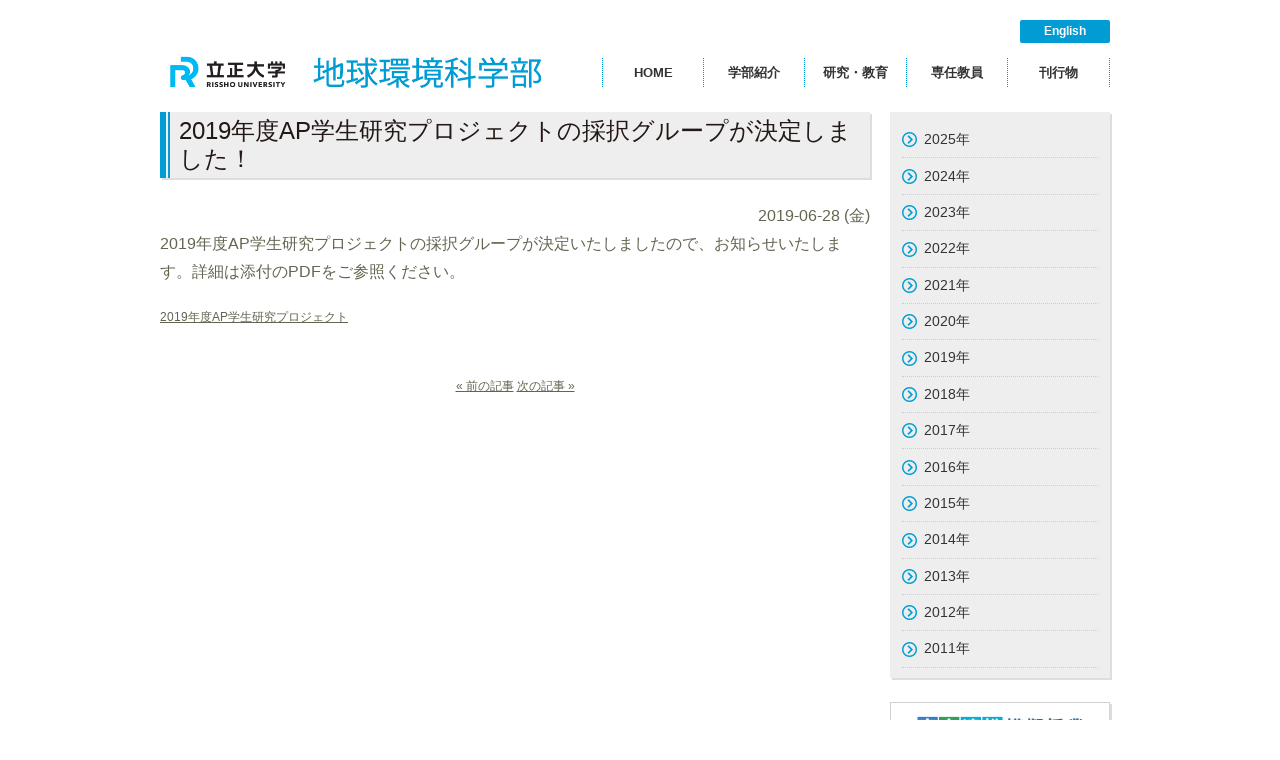

--- FILE ---
content_type: text/html; charset=UTF-8
request_url: http://ris-geo.jp/information/2019%E5%B9%B4%E5%BA%A6ap%E5%AD%A6%E7%94%9F%E7%A0%94%E7%A9%B6%E3%83%97%E3%83%AD%E3%82%B8%E3%82%A7%E3%82%AF%E3%83%88%E3%81%AE%E6%8E%A1%E6%8A%9E%E3%82%B0%E3%83%AB%E3%83%BC%E3%83%97%E3%81%8C%E6%B1%BA.html
body_size: 15023
content:
<!DOCTYPE html>
<!--[if lt IE 7 ]> <html class="ie ie6 no-js" lang="en"> <![endif]-->
<!--[if IE 7 ]><html class="ie ie7 no-js" lang="en"> <![endif]-->
<!--[if IE 8 ]><html class="ie ie8 no-js" lang="en"> <![endif]-->
<!--[if IE 9 ]><html class="ie ie9 no-js" lang="en"> <![endif]-->
<!--[if gt IE 9]><!--><html class="no-js" lang="en"><!--<![endif]-->
<head>
<!-- Google tag (gtag.js) -->
<script async src="https://www.googletagmanager.com/gtag/js?id=G-8P3LGMXNS8"></script>
<script>
  window.dataLayer = window.dataLayer || [];
  function gtag(){dataLayer.push(arguments);}
  gtag('js', new Date());

  gtag('config', 'G-8P3LGMXNS8');
</script>
<meta charset="UTF-8" />
<meta name="viewport" content="width=device-width, height=device-height, initial-scale=1.0, maximum-scale=1.0, user-scalable=0">
<meta name="format-detection" content="telephone=no">
<meta http-equiv="X-UA-Compatible" content="IE=edge,chrome=1">
<link rel="alternate" type="application/rss+xml" title="立正大学地球環境科学部 &raquo; 2019年度AP学生研究プロジェクトの採択グループが決定しました！ のコメントのフィード" href="http://ris-geo.jp/information/2019%e5%b9%b4%e5%ba%a6ap%e5%ad%a6%e7%94%9f%e7%a0%94%e7%a9%b6%e3%83%97%e3%83%ad%e3%82%b8%e3%82%a7%e3%82%af%e3%83%88%e3%81%ae%e6%8e%a1%e6%8a%9e%e3%82%b0%e3%83%ab%e3%83%bc%e3%83%97%e3%81%8c%e6%b1%ba.html/feed" />
		<script type="text/javascript">
			window._wpemojiSettings = {"baseUrl":"http:\/\/s.w.org\/images\/core\/emoji\/72x72\/","ext":".png","source":{"concatemoji":"http:\/\/ris-geo.jp\/wp\/wp-includes\/js\/wp-emoji-release.min.js?ver=4.2.38"}};
			!function(e,n,t){var a;function o(e){var t=n.createElement("canvas"),a=t.getContext&&t.getContext("2d");return!(!a||!a.fillText)&&(a.textBaseline="top",a.font="600 32px Arial","flag"===e?(a.fillText(String.fromCharCode(55356,56812,55356,56807),0,0),3e3<t.toDataURL().length):(a.fillText(String.fromCharCode(55357,56835),0,0),0!==a.getImageData(16,16,1,1).data[0]))}function i(e){var t=n.createElement("script");t.src=e,t.type="text/javascript",n.getElementsByTagName("head")[0].appendChild(t)}t.supports={simple:o("simple"),flag:o("flag")},t.DOMReady=!1,t.readyCallback=function(){t.DOMReady=!0},t.supports.simple&&t.supports.flag||(a=function(){t.readyCallback()},n.addEventListener?(n.addEventListener("DOMContentLoaded",a,!1),e.addEventListener("load",a,!1)):(e.attachEvent("onload",a),n.attachEvent("onreadystatechange",function(){"complete"===n.readyState&&t.readyCallback()})),(a=t.source||{}).concatemoji?i(a.concatemoji):a.wpemoji&&a.twemoji&&(i(a.twemoji),i(a.wpemoji)))}(window,document,window._wpemojiSettings);
		</script>
		<style type="text/css">
img.wp-smiley,
img.emoji {
	display: inline !important;
	border: none !important;
	box-shadow: none !important;
	height: 1em !important;
	width: 1em !important;
	margin: 0 .07em !important;
	vertical-align: -0.1em !important;
	background: none !important;
	padding: 0 !important;
}
</style>
<link rel="EditURI" type="application/rsd+xml" title="RSD" href="http://ris-geo.jp/wp/xmlrpc.php?rsd" />
<link rel="wlwmanifest" type="application/wlwmanifest+xml" href="http://ris-geo.jp/wp/wp-includes/wlwmanifest.xml" /> 
<link rel='prev' title='地理学科教員監修「『ポプラディア プラス 世界の国々』全5巻」が第21回学校図 書館出版賞 大賞を受賞' href='http://ris-geo.jp/information/%e5%9c%b0%e7%90%86%e5%ad%a6%e7%a7%91%e6%95%99%e5%93%a1%e7%9b%a3%e4%bf%ae%e3%80%8c%e3%80%8e%e3%83%9d%e3%83%97%e3%83%a9%e3%83%87%e3%82%a3%e3%82%a2-%e3%83%97%e3%83%a9%e3%82%b9-%e4%b8%96%e7%95%8c%e3%81%ae.html' />
<link rel='next' title='教員の公募について（環境システム学科助教）' href='http://ris-geo.jp/information/%e6%95%99%e5%93%a1%e3%81%ae%e5%85%ac%e5%8b%9f%e3%81%ab%e3%81%a4%e3%81%84%e3%81%a6%ef%bc%88%e7%92%b0%e5%a2%83%e3%82%b7%e3%82%b9%e3%83%86%e3%83%a0%e5%ad%a6%e7%a7%91%e5%9c%b0%e5%9c%8f%e5%8a%a9%e6%95%99.html' />
<meta name="generator" content="WordPress 4.2.38" />
<link rel='canonical' href='http://ris-geo.jp/information/2019%e5%b9%b4%e5%ba%a6ap%e5%ad%a6%e7%94%9f%e7%a0%94%e7%a9%b6%e3%83%97%e3%83%ad%e3%82%b8%e3%82%a7%e3%82%af%e3%83%88%e3%81%ae%e6%8e%a1%e6%8a%9e%e3%82%b0%e3%83%ab%e3%83%bc%e3%83%97%e3%81%8c%e6%b1%ba.html' />
<link rel='shortlink' href='http://ris-geo.jp/?p=1080' />
	<style type="text/css">.recentcomments a{display:inline !important;padding:0 !important;margin:0 !important;}</style>
<title>2019年度AP学生研究プロジェクトの採択グループが決定しました！ | 立正大学地球環境科学部</title>
<meta name="description" content="" />
<link href='http://fonts.googleapis.com/css?family=Lora' rel='stylesheet' type='text/css'>
<link rel="shortcut icon" href="http://ris-geo.jp/wp/wp-content/themes/ris-geo/favicon.ico">
<link rel="apple-touch-icon" href="http://ris-geo.jp/wp/wp-content/themes/ris-geo/apple-touch-icon.png" />
<link rel="stylesheet" type="text/css" href="http://ris-geo.jp/wp/wp-content/themes/ris-geo/reset.css" />
<link rel="stylesheet" type="text/css" href="http://ris-geo.jp/wp/wp-content/themes/ris-geo/dropdown.css" media="screen" />
<link rel="stylesheet" href="https://netdna.bootstrapcdn.com/font-awesome/4.7.0/css/font-awesome.min.css">
<link rel="stylesheet" media="screen" href="http://ris-geo.jp/wp/wp-content/themes/ris-geo/style.css" />
<link rel="stylesheet" media="screen and (max-width: 960px)" href="http://ris-geo.jp/wp/wp-content/themes/ris-geo/style_sp.css" />
<link rel="stylesheet" media="screen and (min-width: 961px)" href="http://ris-geo.jp/wp/wp-content/themes/ris-geo/style_pc.css" />
<script type="text/javascript" src="http://ajax.googleapis.com/ajax/libs/jquery/1.11.2/jquery.min.js"></script>
<script type="text/javascript" src="http://ris-geo.jp/wp/wp-content/themes/ris-geo/script/functions.js"></script>
<script type="text/javascript" src="http://ris-geo.jp/wp/wp-content/themes/ris-geo/script/scrolltopcontrol.js"></script>
<script type="text/javascript" src="http://ris-geo.jp/wp/wp-content/themes/ris-geo/script/fullscreen.js"></script>
<script type="text/javascript" src="http://ris-geo.jp/wp/wp-content/themes/ris-geo/script/smoothScroll.js"></script>
<script>
  (function(i,s,o,g,r,a,m){i['GoogleAnalyticsObject']=r;i[r]=i[r]||function(){
  (i[r].q=i[r].q||[]).push(arguments)},i[r].l=1*new Date();a=s.createElement(o),
  m=s.getElementsByTagName(o)[0];a.async=1;a.src=g;m.parentNode.insertBefore(a,m)
  })(window,document,'script','//www.google-analytics.com/analytics.js','ga');
  ga('create', 'UA-3777032-52', 'auto');
  ga('send', 'pageview');
</script>
</head>
<body>



<div id="wrap">
<div id="contents_wrap" class="clearfix">


	<div class="header">
		<h1><a href="http://ris-geo.jp/"><img src="http://ris-geo.jp/wp/wp-content/themes/ris-geo/images/logo_main.png" alt="立正大学 地球環境科学部" /></a></h1>
		<a href="http://ris-geo.jp/eng/intro.html" class="menu_eng">English</a>
		<ul class="nav">
			<li><a href="http://ris-geo.jp/">HOME</a></li>
			<li><a href="http://ris-geo.jp/intro.html">学部紹介</a>
			<ul class="sub_menu">
				<li><a href="http://ris-geo.jp/greeting.html">学部長あいさつ</a></li>
				<li><a href="http://ris-geo.jp/intro.html">地球環境科学部の紹介</a></li>
                <li><a href="http://ris-geo.jp/pdf/schoolguide.pdf" target="_blank">学部紹介パンフレット</a></li>
				</ul>
            </li>
            
			<li><a href="http://ris-geo.jp/education.html">研究・教育</a>
			<ul class="sub_menu">
				<li><a href="http://ris-geo.jp/education.html#lecture">地球環境科学部講義案内</a></li>
				<li><a href="http://ris-geo.jp/intro.html#policy">アドミッションポリシー</a></li>
				<li><a href="http://ris-geo.jp/student_research.html">学生研究プロジェクト</a></li>
				<li><a href="http://ris-geo.jp/byod.html">学部BYOD</a></li>
				</ul>
            </li>
			<li><a href="#">専任教員</a>
			<ul class="sub_menu">
				<li><a href="http://rissho-map.jp/staff.html">地理学科</a></li>
				<li><a href="http://rissho-es.jp/staff.html">環境システム学科</a></li>
				</ul>
			</li>
			<li><a href="http://ris-geo.jp/publication.html">刊行物</a>
			<ul class="sub_menu">
				<li><a href="http://ris-geo.jp/publication.html">地球環境研究</a></li>
</ul>
            
            </li>
        
		</ul>
		      <div class="call_nav drawer-toggle"><i class="fa fa-bars" aria-hidden="true"></i>MENU</div>
	</div>
	<div id="container" class="clearfix">
	  <div class="article">
      <h1 class="sec_title">2019年度AP学生研究プロジェクトの採択グループが決定しました！</h1>
            <p class="info_date">2019-06-28 (金)</p>

	  <div class="section">
        <p>2019年度AP学生研究プロジェクトの採択グループが決定いたしましたので、お知らせいたします。詳細は添付のPDFをご参照ください。</p>
<br />
<a href="http://ris-geo.jp/wp/wp-content/uploads/2019/06/2019_AP_researchPJ.pdf">2019年度AP学生研究プロジェクト</a>      </div>

            <div class="navigation clearfix">
        <div class="alignleft"><a href="http://ris-geo.jp/information/%e5%9c%b0%e7%90%86%e5%ad%a6%e7%a7%91%e6%95%99%e5%93%a1%e7%9b%a3%e4%bf%ae%e3%80%8c%e3%80%8e%e3%83%9d%e3%83%97%e3%83%a9%e3%83%87%e3%82%a3%e3%82%a2-%e3%83%97%e3%83%a9%e3%82%b9-%e4%b8%96%e7%95%8c%e3%81%ae.html" rel="prev">&laquo; 前の記事</a></div>
            <div class="alignright"><a href="http://ris-geo.jp/information/%e6%95%99%e5%93%a1%e3%81%ae%e5%85%ac%e5%8b%9f%e3%81%ab%e3%81%a4%e3%81%84%e3%81%a6%ef%bc%88%e7%92%b0%e5%a2%83%e3%82%b7%e3%82%b9%e3%83%86%e3%83%a0%e5%ad%a6%e7%a7%91%e5%9c%b0%e5%9c%8f%e5%8a%a9%e6%95%99.html" rel="next">次の記事 &raquo;</a></div>
      </div>


      <!-- /.article -->
      </div>

		<div class="aside">

                    <ul class="aside_nav">
		<li><a href='http://ris-geo.jp/2025'>2025年</a></li>
	<li><a href='http://ris-geo.jp/2024'>2024年</a></li>
	<li><a href='http://ris-geo.jp/2023'>2023年</a></li>
	<li><a href='http://ris-geo.jp/2022'>2022年</a></li>
	<li><a href='http://ris-geo.jp/2021'>2021年</a></li>
	<li><a href='http://ris-geo.jp/2020'>2020年</a></li>
	<li><a href='http://ris-geo.jp/2019'>2019年</a></li>
	<li><a href='http://ris-geo.jp/2018'>2018年</a></li>
	<li><a href='http://ris-geo.jp/2017'>2017年</a></li>
	<li><a href='http://ris-geo.jp/2016'>2016年</a></li>
	<li><a href='http://ris-geo.jp/2015'>2015年</a></li>
	<li><a href='http://ris-geo.jp/2014'>2014年</a></li>
	<li><a href='http://ris-geo.jp/2013'>2013年</a></li>
	<li><a href='http://ris-geo.jp/2012'>2012年</a></li>
	<li><a href='http://ris-geo.jp/2011'>2011年</a></li>
			</ul>            
        <ul class="bnr_list">
    <li>
    <a href="http://ris-geo.jp/cooperation.html">
	<img src="http://ris-geo.jp/wp/wp-content/themes/ris-geo/images/bnr_cooperation.png" alt="高大連携模擬授業" width="220" height="59"></a>
	</li>
    <li>
    <a href="http://www.ris.ac.jp/" target="_blank">
    <img src="http://ris-geo.jp/wp/wp-content/themes/ris-geo/images/bnr_rissho_u.png" alt="立正大学WEBサイト" width="220" height="59" /></a>
  </li>  
  <li>
    <a href="http://ris-geograduate.jp/" target="_blank">
    <img src="http://ris-geo.jp/wp/wp-content/themes/ris-geo/images/bnr_graduate_course.png" alt="立正大学大学院 地球環境科学研究科" width="220" height="59" /></a>
  </li>
  <li>
    <a href="http://www.ris.ac.jp/ap/" target="_blank">
    <img src="http://ris-geo.jp/wp/wp-content/themes/ris-geo/images/bnr_apu.png" alt="大学教育再生加速プログラム" width="220" height="59" /></a>
  </li>
<li>
	<a href="http://ris-geo.jp/admission/">
					<img src="http://ris-geo.jp/wp/wp-content/themes/ris-geo/images/bnr_admission.png" alt="地球環境科学部 特設サイト" width="220" height="59" /></a>
</li>
    
 
  
</ul>
        </div><!-- /aside -->

	</div><!-- /#cont-->

</div><!-- /#contents_wrap -->


</div><!-- /#wrap -->
<div id="footer">
	<div id="footer_wrap">
		<a href="http://ris-geo.jp/"><img src="http://ris-geo.jp/wp/wp-content/themes/ris-geo/images/footer_logo.png" alt="立正大学 地球環境科学部" width="230" height="21" /></a>
		<ul class="footer_nav">
			<li><a href="http://ris-geo.jp/access.html">アクセス</a></li>
			<li><a href="http://ris-geo.jp/link.html">リンク集</a></li>
			<li><a href="http://ris-geo.jp/sitemap.html">サイトマップ</a></li>
		</ul>
		<p>Copyright &copy; 2007 Faculty of Geo-environmental Science, RISSHO UNIVERSITY. All rights reserved</p>
	</div>
</div>
<div id="drawer">
  <div class="drawer-close drawer-toggle"><i class="fa fa-times" aria-hidden="true"></i></div>
  <nav>
<ul class="dr_site_nav">
      <li><a href="http://ris-geo.jp">HOME</a></li>
      <li><a href="http://ris-geo.jp/intro.html">学部紹介</a>
        <ul>
          <li><a href="http://ris-geo.jp/greeting.html">学部長あいさつ</a></li>
          <li><a href="http://ris-geo.jp/intro.html">地球環境科学部の紹介</a></li>
          <li><a href="http://ris-geo.jp/pdf/schoolguide.pdf" target="_blank">学部紹介パンフレット</a></li>
        </ul>
      </li>
      <li><a href="http://ris-geo.jp/education.html">研究・教育</a>
        <ul>
          <li><a href="http://ris-geo.jp/education.html#lecture">地球環境科学部講義案内</a></li>
          <li><a href="http://ris-geo.jp/intro.html#policy">アドミッションポリシー</a></li>
          <li><a href="http://ris-geo.jp/student_research.html">学生研究プロジェクト</a></li>
        </ul>
      </li>
      <li><a href="#">専任教員</a>
        <ul>
          <li><a href="http://rissho-map.jp/staff.html">地理学科</a></li>
          <li><a href="http://rissho-es.jp/staff.html">環境システム学科</a></li>
        </ul>
      </li>
      <li><a href="http://ris-geo.jp/publication.html">刊行物</a>
        <ul>
	<li><a href="http://ris-geo.jp/publication.html">地球環境研究</a></li>
          </ul></li>
      <li><a href="http://ris-geo.jp//category/information/">お知らせ</a></li>
      <li><a href="http://ris-geo.jp/access.html">アクセス</a></li>
      <li><a href="http://ris-geo.jp/link.html">リンク集</a></li>
      <li><a href="http://ris-geo.jp/sitemap.html">サイトマップ</a></li>
      <li><a href="http://ris-geo.jp/eng/intro.html">English</a></li>
      <li><a href="http://www.ris.ac.jp/">立正大学TOPへ <i class="fa fa-fw fa-external-link"></i></a></li>
    </ul>		
  </nav>
</div>	
</body>
</html>

--- FILE ---
content_type: text/css
request_url: http://ris-geo.jp/wp/wp-content/themes/ris-geo/reset.css
body_size: 4040
content:
@charset "utf-8";
/*======================================

	ブラウザ依存のスタイルつぶし
	
=======================================*/
body,div,dl,dt,dd,ul,ol,li,h1,h2,h3,h4,h5,h6,pre,form,fieldset,input,textarea,p,blockquote,th,td table{  
	    margin:0; 
	    padding:0; 
} 
table {
	border-collapse:collapse;
	border-spacing:0;
} 
fieldset,img {  
	    border:0; 
} 
address,caption,cite,code,dfn,em,strong,th,var { 
	    font-style:normal; 
	    font-weight:normal; 
} 
ol,ul {
	list-style:none outside;
} 
caption,th { 
	    text-align:left; 
} 
h1,h2,h3,h4,h5,h6 { 
	    font-size:100%; 
	    font-weight:normal; 
} 
q:before,q:after { 
	    content:''; 
	} 
abbr,acronym { 
		border:0; 
} 

/*======================================

	フォントサイズの設定
	
=======================================*/

p,
pre,
cite,
blockquote {
	font-size: 100%;
}

li,dt,dd {
	font-size: 100%;
}

/*======================================

	本体の設定
	
=======================================*/

html {
	height: 100%;
}
body {
}

/*======================================

	見出しの設定
	
=======================================*/

h1 {}
h2 {}
h3 {
	margin-bottom: 0em;
}
h4 {
	margin-bottom: .2em;
}
h5 {}
h6 {}

/*======================================

	テキスト関連の設定
	
=======================================*/

p {
	color: #626650;
	font-size: 16px;
	line-height: 1.8em;
}
em {
	font-style: italic;
}
strong {
	font-weight: bold;
}
pre {}
address {}
blockquote {}
code {}
del{
	text-decoration: line-through;
}
hr {}

/*======================================

	領域の設定
	
=======================================*/

div {}

/*======================================

	表の設定
	
=======================================*/

table {}
thead {}
tbody {}
tfoot {}
tr {}
td {}
th {}

/*======================================

	リストの設定
	
=======================================*/

ol {}
ul {}
li {}

ol li {}
ul li {}

dl {}
dt {}
dd {}

/*======================================

	フォーム設定
	
=======================================*/

form {}
textarea {
	border: solid 1px #888;
}
input {
	padding:3px 5px;
}

/*======================================

	リンクの設定
	
=======================================*/
a {
	transition:all 0.5s ease; /*0.5秒かけて要素を変化させる*/
	color: #626650;
	text-decoration: underline;
}
a:link    {}
a:visited {}
a:hover   {
	color: #005ead;
	transition:all 0.5s ease; /*0.5秒かけて要素を変化させる*/
	opacity:0.7;
	filter: alpha(opacity=70); /* ie lt 8 */
	-ms-filter: "alpha(opacity=70)"; /* ie 8 */
	-moz-opacity:0.7; /* FF lt 1.5, Netscape */
	-khtml-opacity: 0.7; /* Safari 1.x */
	zoom:1;
}
a:active  {}

/*======================================

	画像の設定
	
=======================================*/
img{
	border-style:none;
	vertical-align:middle;
}

/*
Copyright (c) 2007, Yahoo! Inc. All rights reserved.
Code licensed under the BSD License:
http://developer.yahoo.net/yui/license.txt
version: 2.3.1
*/
/**
 * Percents could work for IE, but for backCompat purposes, we are using keywords.
 * x-small is for IE6/7 quirks mode.
 */
body {font:12px/1.22 arial,helvetica,clean,sans-serif;*font-size:small;*font:x-small;}
table {font-size:inherit;font:100%;}
/**
 * Bump up IE to get to 13px equivalent
 */
pre,code,kbd,samp,tt {font-family:monospace;*font-size:108%;line-height:99%;}
strong {
	font-size: 120%;
}


/*
If you want this size in pixels (px) Declare this percent (%)
10 77
11 85
12 93 (was 93)
13 100
14 108 (was 107)
15 116 (was 114)
16 123.1 (was 122)
17 131 (was 129)
18 138.5 (was 136)
19 146.5 (was 144)
20 153.9 (was 152)
21 161.6 (was 159)
22 167
23 174
24 182
25 189
26 197
*/

body {
	font-family:'ヒラギノ角ゴ Pro W3','Hiragino Kaku Gothic Pro','メイリオ',Meiryo,'ＭＳ Ｐゴシック',sans-serif;
}

body, textarea { font-family: "メイリオ", "ＭＳ Ｐゴシック", sans-serif; }
input, select { font-family: Arial, "ＭＳ Ｐゴシック", sans-serif; }


--- FILE ---
content_type: text/css
request_url: http://ris-geo.jp/wp/wp-content/themes/ris-geo/dropdown.css
body_size: 2167
content:
@charset "UTF-8";
.nav_wrap {
	width: 940px;
	padding: 0px;
	margin: 0 auto;
}
@media print{
	.nav_wrap{
		display: none;
	} 
}
.nav_wrap, .nav ul {
	list-style-type: none;
	list-style-position: outside;
	position: relative;
	z-index: 999;
}
.nav_wrap a {
	display: block;
	text-decoration: none;
}
.nav_wrap ul {
	position: absolute;
	top: 0px;
	left: 0px;
	display: none;
	width: 940px;
	padding: 0px;
	margin: 0 auto;
}
.nav_wrap li {
	float: left;
	position: relative;
	margin: 0px auto;
	text-align: center;
	line-height: 1.4em;
	margin-left: 0px;
}
.nav_wrap .top {
	margin-left: 0px;
}
.nav_wrap .sub_menu {
	font-size: 12px;
	font-weight: normal;
	top: 42px;
	left: 2px;
	border-opacity: 0.5;
_box-shadow: 0px 0px 8px #ffffff inset;
	background: rgba(201, 202, 202, 0.9);
}
.nav_wrap .sub_menu.sub1 {
	width: 184px;
}

.nav_wrap .sub_menu a {
	color: #222;
	display: block;
	text-decoration: none;
	font-size: 11px;
_background-color: #c9caca;
	filter:progid:DXImageTransform.Microsoft.gradient(startcolorstr=#90a6ac35,endcolorstr=#90a6ac35,gradienttype=0);
	-ms-filter:"progid:DXImageTransform.Microsoft.gradient(startColorstr=#90a6ac35,endColorstr=#a6ac35)";
	transition:all 0.5s ease;
}

.nav_wrap .sub_menu a:hover {
	color: #fff;
	background-color: #727171;
	opacity: 0.9;
	filter: alpha(opacity=90); /* ie lt 8 */
	-ms-filter: "alpha(opacity=90)"; /* ie 8 */
	-moz-opacity: 0.9; /* FF lt 1.5, Netscape */
	-khtml-opacity: 0.9; /* Safari 1.x */
	zoom: 1;
	transition:all 0.3s ease;
}
.nav_wrap .sub_menu li {
	position: relative;
	font-size: 11px;
	text-align: center;
	margin-left: 0px;
}
.nav_wrap li ul a {
	width: 184px;
	color: #ffffff;
	float: left;
	padding: 8px 0;
	position: relative;
_border-bottom: 1px dashed #d2d7a5;
}
.nav_wrap li ul .end a {
	border-bottom: none;
}
.nav_wrap .sub_menu.sub1 a {
	width: 184px;
}

.nav_wrap ul ul {
	top: auto;
}
.nav_wrap li ul ul {
	left: 0px;
	margin: 0px 0 0 10px;
}
.nav_wrap li:hover ul ul, .nav_wrap li:hover ul ul ul, .nav_wrap li:hover ul ul ul ul {
	display: none;
}
.nav_wrap li:hover ul, .nav_wrap li li:hover ul, .nav_wrap li li li:hover ul, .nav_wrap li li li li:hover ul {
	display: block;
}


--- FILE ---
content_type: text/css
request_url: http://ris-geo.jp/wp/wp-content/themes/ris-geo/style.css
body_size: 33938
content:
/*
Theme Name: jmc.or.jp's Theme
Theme URI: 
Description: 立正大学 - 地球環境科学部
Version: 0.9
Author: cosmo
*/
@import "reset.css";
@charset "utf-8";
html{
	overflow-y:scroll;
}

html,body,#wrap {
	height:100%;
}
body > #wrap{
	height:auto;
	min-height:100%;
}
body {
	width:100%;
	height:100%;
	line-height: 1.8em;
	-webkit-text-size-adjust: 100%;
}
#wrap{
	margin:0 auto;
}
html,body,#wrap {
	height:100%;
}
body > #wrap{
	height:auto;
	min-height:100%;
}

/*----------------------------------------------
	top_contents
----------------------------------------------*/
#contents_wrap{
	margin:0 auto;
}
#top_img{
	position: relative;
	list-style: none outside;
	margin: 0 auto;
}
#top_img .top_copy{
	position: absolute;
}

/*----------------------------------------------
	#container
----------------------------------------------*/
#container{
	margin:0em auto 5em;
}

/*----------------------------------------------
	header
----------------------------------------------*/
.header {
	height: 80px;
	background: #fff;
	margin: 0 10px 1em;
	padding-top: 20px;
	position: relative;
}
.header h1 {
	position: absolute;
	left: 0px;
	top: 54px;
	margin: 0;
	padding: 0;
}
.header a.menu_eng {
	float: right;
	color: #fff;
	padding: 1px 2em;
	background: #009cd3;
	font-weight: bold;
	text-decoration: none;
	border-radius: 2px;
}
.header a.menu_eng:hover {
	background: #00bed3;
}
.nav{
	display: flex;
	position: absolute;
	top: 58px;
	right: 0em;
	clear: both;
	width: 54%;
}

.nav > li{
	position: relative;
	width: 25%;
}

.nav a {
	display: block;
	padding: .3em 0;
	transition:all 0.5s ease;
	text-decoration: none;
	font-weight: 800;
	font-size: 13px;
	color: #333;
}
.nav a:hover   {
	transition:all 0.5s ease;
	zoom:1;
	background: #0078d3;
	color: #FFF;
}


.nav > li > a{
	border-right: 1px dotted #009cd3;	
	text-align: center;
}

.nav > li:first-child a{
	border-left: 1px dotted #009cd3;	
}

.nav.eng li {
	width:auto;
}
.nav.eng li a{
	display: inline;
	width: 100%;
	font-size: 140%;
	font-family: 'Oswald', sans-serif;
	color: #111;
	padding: .2em 1em;
}
.nav.eng li a:hover {
	color: #fff;
}

.nav .sub_menu{
	position: absolute;
	display: none;
	top: 28px;
	left: 0;
	width:12rem;
}

.sub_menu a{
	background: #FFF;
	padding: .5em 1em;
	font-weight: normal;
}

.sub_menu a:hover{
	opacity: 1;
}

.nav > li:hover .sub_menu{
	display: block;
}


.header.eng_header {
	height: 40px;
}

.header.eng_header h1{
	top:16px;
}

/*----------------------------------------------
	footer
----------------------------------------------*/
#footer {
	clear: both;
	width: 100%;
	text-align: center;
	background: #3d99b9;
}
#footer_wrap {
	margin: 0 auto;
	position: relative;
	background: #3d99b9;
}
#footer_wrap .footer_nav {
	font-size: 110%;
}
#footer_wrap img {
	margin: 20px 10px;
}



#footer_wrap .footer_nav li a {
	color: #fff;
	text-decoration: none;
	border-right: 1px solid #b1d6e3;
	padding: 0 2em;
}
#footer_wrap .footer_nav li a:hover   {
	color: #005ead;
}
#footer p {
	clear: both;
	font-size: 115%;
	font-family: 'Lora', serif;
	color: #fff;
	text-align: center;
	border-top: 1px solid #b1d6e3;
}

/*----------------------------------------------
	.article
----------------------------------------------*/
.article {
}

/*----------------------------------------------
	.aside
----------------------------------------------*/
.aside {
}

/*--- サイドメニュー ---*/
.aside_nav {
	background: #eee;
	padding: 10px 12px;
	margin-bottom: 2em;
	box-shadow: 2px 2px 0px #ddd;
	-moz-box-shadow: 2px 2px 0px #ddd;
	-webkit-box-shadow: 2px 2px 0px #ddd;
}
.aside_nav li a {
	color: #333;
	display: block;
	padding: .5em 0 .5em 1.5em;
	background: url(images/arrow_link.png) no-repeat scroll left center;
	-moz-background-size:15px 15px;
	background-size:15px 15px;
	font-size: 120%;
	border-bottom: 1px dotted #ccc;
	text-decoration: none;
}
.aside_nav li a:hover {
	color: #fff;
	background: #80bce9 url(images/arrow_link.png) no-repeat scroll .3em center;
	-moz-background-size:15px 15px;
	background-size:15px 15px;
}
.aside_nav .sub_menu li a {
	padding: .5em 0 .5em 1.5em;
	background: url(images/arrow_sub.png) no-repeat scroll .3em center;
	-moz-background-size:15px 15px;
	background-size:15px 15px;
}
.aside_nav .sub_menu li a:hover {
	background: #80bce9 url(images/arrow_sub.png) no-repeat scroll .6em center;
	-moz-background-size:15px 15px;
	background-size:15px 15px;
}

/*--- バナーエリア ---*/
.bnr_list{
	margin-bottom: 2em;
}
.bnr_list li {
    background: #0078d3;
    margin-bottom: .5em;
    box-shadow: 2px 2px 0px #ddd;
    -moz-box-shadow: 2px 2px 0px #ddd;
    -webkit-box-shadow: 2px 2px 0px #ddd;
}

/*----------------------------------------------
	汎用スタイル
----------------------------------------------*/

/*--- 全ページ ---*/
.section {
	margin-bottom: 4em;
	clear: both;
}
.sec_title {
	color: #231815;
	font-size: 200%;
	background: #eee url(images/head_sec_title.png) repeat-y scroll left center;
	-moz-background-size:10px 30px;
	background-size:10px 30px;
	margin-bottom: 1em;
	padding: .2em .2em .2em .8em;
	box-shadow: 2px 2px 0px #ddd;
	-moz-box-shadow: 2px 2px 0px #ddd;
	-webkit-box-shadow: 2px 2px 0px #ddd;
	font-family: 'Hiragino Kaku Gothic Pro', 'ヒラギノ角ゴ Pro W3','メイリオ', Meiryo,'ＭＳ Ｐゴシック','MS PGothic', sans-serif;
	line-height: 1.2em;
	clear: both;
}
.section p.txt{
	padding: 0 1em;
	margin-bottom: 1em;
}
.section p.txt span {
	color: #005ead;
}
.section p.img{
	margin: 1em 0 2em;
}
.sec_box {
	padding: 0 .5em;
	margin-bottom: 3em;
}
.sec_box .sub_title:before {
	content: "■";
}
.sec_box .sub_title {
	color: #009cd3;
	line-height: 1.6em;
	margin-bottom: .6em;
	font-size: 180%;
	font-weight: bold;
	font-family: 'Hiragino Kaku Gothic Pro', 'ヒラギノ角ゴ Pro W6','メイリオ', Meiryo,'ＭＳ Ｐゴシック','MS PGothic', sans-serif;
}

.sec_box .img_main img {
	margin-bottom: .5em;
	box-shadow: 2px 2px 6px #ccc;
	-moz-box-shadow: 2px 2px 6px #ccc;
	-webkit-box-shadow: 2px 2px 6px #ccc;
}
.sec_box .img_main img.no_sdw {
	box-shadow: none;
	-moz-box-shadow: none;
	-webkit-box-shadow: none;
}
.sec_box .img_main p {
	font-size: 85%;
	margin-bottom: 1em;
	color: #222;
}
.sec_box .img_main p img {
	box-shadow: none;
	-moz-box-shadow: none;
	-webkit-box-shadow: none;
}
.sec_box .img_sub img {
	margin-bottom: 1.5em;
	box-shadow: 2px 2px 6px #ccc;
	-moz-box-shadow: 2px 2px 6px #ccc;
	-webkit-box-shadow: 2px 2px 6px #ccc;
}
.txt_list {
	border-top: 1px dotted #ddd;
	margin-bottom: 2em;
}
.txt_list li {
	padding: .5em 1em;
	border-bottom: 1px dotted #ddd;
	zoom: 1;
}
.txt_list strong {
	color: #009cd3;
	font-size: 100%;
_font-weight: normal;
}
.txt_list.tos {
	list-style: decimal;
	margin-left: 3em;
    font-size: 1.2em;
}

/*--- 下層ページ メイン画像 ---*/
.sub_img {
	position: relative;
	margin: 0 auto 3em;
	box-shadow: 2px 2px 6px #ccc;
	-moz-box-shadow: 2px 2px 6px #ccc;
	-webkit-box-shadow: 2px 2px 6px #ccc;
}
.sub_img h1 {
	position: absolute;
	bottom: 0.5em;
	left: 0;
	color: #fff;
	background: rgba(0, 0, 0, 0.7);
	font-size: 250%;
	line-height: 1em;
	padding: .3em 1em;
	min-width: 8em;
	font-family: "ヒラギノ明朝 ProN W3", "HiraMinProN-W3", "HG明朝E", "ＭＳ Ｐ明朝", "MS PMincho", "MS 明朝", serif;
}

/*--- 第二階層 ---*/
.sub_menu_list:after {
     visibility: hidden;
     display: block;
     font-size: 0;
     content: " ";
     clear: both;
     height: 0;
}
.sub_menu_list li {
	position: relative;
	z-index: 1;
	background: #fff;
}
.sub_menu_list li a {
	display:block;
	width:100%;
	height:100%;
	position:absolute;
	left: 0;
	top: 0;
	text-indent: -9999px;
	z-index: 2000;
}.geotan_prof
.sub_menu_list li a:hover {
	background: #0078d3;
	opacity: .4;
	filter: alpha(opacity=40);
	-ms-filter: "alpha(opacity=40)";
	-moz-opacity: .4;
	-khtml-opacity: .4;
	zoom:1;
}
.sub_menu_list li div img {
	position: relative;
	z-index: -1;
}
.sub_menu_list li h3 {
	font-size: 135%;
	padding: 1em 5px 0;
	color: #009cd3;
}
.sub_menu_list li p {
	font-size: 100%;
	padding: .5em 5px 2em;
}

/*----------------------------------------------
	more_info
----------------------------------------------*/
.more_info.link a {
	display: block;
	padding: .3em 1.5em;
	background: url(images/arrow_link.png) no-repeat scroll left center;
	-moz-background-size:15px 15px;
	background-size:15px 15px;
}
.more_info.link a:hover {
	color: #fff;
	background: #80bce9 url(images/arrow_link.png) no-repeat scroll .3em center;
	-moz-background-size:15px 15px;
	background-size:15px 15px;
	text-decoration: none;
	border-radius: 3px;
}
.more_info.gmap_icon {
	padding-left: 35px;
	background: url(images/arrow_gmap.png) no-repeat scroll left center;
	-moz-background-size: 25px 30px;
	background-size: 25px 30px;
}
.more_info.pdf {
	padding-left: 30px;
	background: url(images/arrow_pdf.png) no-repeat scroll left center;
	-moz-background-size: 25px 30px;
	background-size: 25px 30px;
}
.more_info.acrobat {
	padding-left: 35px;
	background: url(images/arrow_acrobat.png) no-repeat scroll left center;
	-moz-background-size: 30px 29px;
	background-size: 30px 29px;
}
.more_info.site {
	padding-left: 18px;
	background: url(images/arrow_site.png) no-repeat scroll left center;
	-moz-background-size:15px 15px;
	background-size:15px 15px;
}

/*----------------------------------------------
	トップページ
----------------------------------------------*/

/*--- 学科バナー ---*/
.top_menu_list {
	margin-left: -10px;
	margin-top: 1.5em;
}
.top_menu_list:after {
     visibility: hidden;
     display: block;
     font-size: 0;
     content: " ";
     clear: both;
     height: 0;
}
.top_menu_list li {
	float: left;
	margin-left: 20px;
	background: #0078d3;
	box-shadow: 2px 2px 6px #ccc;
	-moz-box-shadow: 2px 2px 6px #ccc;
	-webkit-box-shadow: 2px 2px 6px #ccc;
}

/*--- 研究紹介 ---*/
.research_info_list {
	margin-left: -10px;
}
.research_info_list:after {
     visibility: hidden;
     display: block;
     font-size: 0;
     content: " ";
     clear: both;
     height: 0;
}
.research_info_list li {
	position: relative;
	z-index: 1;
	padding: 7px;
	background: #fff;
}
.research_info_list li a {
	display:block;
	width:100%;
	height:100%;
	position:absolute;
	left: 0;
	top: 0;
	text-indent: -9999px;
	z-index: 2000;
}
.research_info_list li a:hover {
	background: #0078d3;
	opacity: .4;
	filter: alpha(opacity=40);
	-ms-filter: "alpha(opacity=40)";
	-moz-opacity: .4;
	-khtml-opacity: .4;
	zoom:1;
}

.research_info_list li div img {
	position: relative;
	z-index: -1;
}
.research_info_list li h3 {
	font-size: 135%;
	padding: 1em 5px 0;
	color: #009cd3;
}
.research_info_list li p {
	font-size: 100%;
	padding: .5em 5px 2em;
}

/*--- お知らせ ---*/
.topics_list.index_topics {
}

/*--- バナーエリア ---*/
.bnr_list.index_bnr {
}
.bnr_list.index_bnr li {
	margin-bottom: 15px;
}

.line_bn{
	margin-top:1em;
}

/*--- ストリートビュー ---*/
.gview {
	clear: both;
	min-width: 100%;
	height: 450px;
}
.gview iframe {
}

/*----------------------------------------------
	学科紹介
----------------------------------------------*/
.intro_copy {
	color: #333;
	margin: 1em auto;
	padding: .5em 0;
	border-top: 1px solid #009cd3;
	border-bottom: 1px solid #009cd3;
	font-size: 120%;
	font-weight: bold;
	font-family: 'Hiragino Kaku Gothic Pro', 'ヒラギノ角ゴ Pro W6','メイリオ', Meiryo,'ＭＳ Ｐゴシック','MS PGothic', sans-serif;
}
.intro_list {
	clear: both;
}
.intro_list li {
	margin-bottom: 2em;
	padding: 1em 2em;
	border: 1px dotted #ddd;
	border-radius: 5px;
	background: rgb(255,255,255);
	background: -moz-linear-gradient(top,  rgba(255,255,255,1) 0%, rgba(239,239,239,1) 100%); /* FF3.6+ */
	background: -webkit-gradient(linear, left top, left bottom, color-stop(0%,rgba(255,255,255,1)), color-stop(100%,rgba(239,239,239,1))); /* Chrome,Safari4+ */
	background: -webkit-linear-gradient(top,  rgba(255,255,255,1) 0%,rgba(239,239,239,1) 100%); /* Chrome10+,Safari5.1+ */
	background: -o-linear-gradient(top,  rgba(255,255,255,1) 0%,rgba(239,239,239,1) 100%); /* Opera 11.10+ */
	background: -ms-linear-gradient(top,  rgba(255,255,255,1) 0%,rgba(239,239,239,1) 100%); /* IE10+ */
	background: linear-gradient(to bottom,  rgba(255,255,255,1) 0%,rgba(239,239,239,1) 100%); /* W3C */
	filter: progid:DXImageTransform.Microsoft.gradient( startColorstr='#ffffff', endColorstr='#efefef',GradientType=0 ); /* IE6-9 */
	zoom: 1;
	box-shadow: 2px 2px 10px #ddd;
	-moz-box-shadow: 2px 2px 10px #ddd;
	-webkit-box-shadow: 2px 2px 10px #ddd;
}
.intro_list li h5 {
	font-size: 130%;
	color: #009cd3;
	font-weight: bold;
	margin: .5em 0;
}
.intro_list li p {
	font-size: 115%;
}
.intro_policy h4 {
	text-align: center;
}
.intro_policy h4 img {
	margin-bottom: 2em;
	box-shadow: 2px 2px 10px #ddd;
	-moz-box-shadow: 2px 2px 10px #ddd;
	-webkit-box-shadow: 2px 2px 10px #ddd;
}
.intro_list li h6 {
	font-size: 130%;
	font-weight: bold;
	margin: .5em 0;
}
.intro_policy.geography h5,
.intro_policy.geography strong,
.intro_policy.geography h6 {
	color: #5fb14d;
}
.intro_policy.environment h5,
.intro_policy.environment strong,
.intro_policy.environment h6 {
	color: #347bbf;
}
.policy_list {
	border-top: 1px dotted #ddd;
	margin-bottom: 2em;
}
.policy_list li {
	padding: 1em 2em 1em 4em;
	border-bottom: 1px dotted #ddd;
	zoom: 1;
}
.policy_list li p {
	text-indent: -2em;
}
.policy_list li p strong {
	color: #009cd3;
	font-weight: bold;
	margin-right: .5em;
}

/*----------------------------------------------
	学部長あいさつ
----------------------------------------------*/
.sec_box .img_main h4.name {
	font-size: 125%;
	margin: .5em 1.5em .5em 0;
	color: #111;
	text-align: center;
	font-family: "ヒラギノ明朝 ProN W3", "HiraMinProN-W3", "HG明朝E", "ＭＳ Ｐ明朝", "MS PMincho", "MS 明朝", serif;
}
.sec_box .img_main h4.name span {
	font-size: 150%;
}

.greeting_movie{
    margin-bottom: 2em;
}
.greeting_author{
    margin: 1em 0;
    text-align:right;
    font-weight: bold;
    
}

/*----------------------------------------------
	アクセス
----------------------------------------------*/
.more_info.gmap_icon {
	display: inline-block;
	margin-right: 2em;
}
.more_info.pdf {
	display: inline-block;
	margin-right: 2em;
}

/*--- GoogleMaps ---*/
.gmap {
	clear: both;
	margin: -90px auto 0;
	padding-bottom: 90px;
	width: 100%;
	height: 500px;
}

/*----------------------------------------------
	お知らせ
----------------------------------------------*/
.topics_list{
	margin-bottom: 2em;
}

.topics_list li {
	padding: 1em .5em;
	margin-bottom: .5em;
	border-bottom: 1px dashed #ccc;
}
.topics_list li .date {
	color: #009cd3;
}
.topics_list li span {
	color: #fff;
	font-size: 80%;
	margin-left: .5em;
	padding: 0 .5em;
	border-radius: 3px;
}
.topics_list li span.news {
	background: #e1b315;
}
.topics_list li span.std {
	background: #8db848;
}
.topics_list li span.event {
	background: #e23e3e;
}

.topics_list li span.new {
	color: #db0012;
	margin-left: 0em;
	font-weight: bold;
}

/*----------------------------------------------
	じおたんについて
----------------------------------------------*/
.geotan_prof {
}
.geotan_prof dt {
	color: #fff;
	font-size: 130%;
	margin-right: 2%;
	padding: .2em .5em;
	background: #6c9bd2;
	border-radius: 5px;
	text-align: center;
	margin-bottom: 1em;
}
.geotan_prof dd {
	font-size: 130%;
	padding: .2em 0em;
	margin-bottom: 1em;
}

/*----------------------------------------------
	地球環境科学写真賞
----------------------------------------------*/
.txt_list.photo {
_border-top: 1px dotted #ccc;
	border-top: none;
	margin-bottom: 2em;
}
.txt_list.photo dt {
	padding: .5em 1em;
	font-size: 150%;
	color: #009cd3;
	font-weight: bold;
	border-bottom: 3px double #ccc;
	margin-top: 2em;
}
.txt_list.photo dt img {
	padding: 0 1em;
}
.txt_list.photo dd {
	padding: 1.5em 1em .5em;
	border-bottom: 1px dotted #ccc;
	zoom: 1;
}
.txt_list.photo dd img {
	box-shadow: 2px 2px 0px #ddd;
	-moz-box-shadow: 2px 2px 0px #ddd;
	-webkit-box-shadow: 2px 2px 0px #ddd;
}
.txt_list.photo p.img{
	margin: 0 0 2em;
	text-align: center;
}
.txt_list.photo .more_info.doc a {
	clear: both;
	display: block;
	padding: .3em 2em;
	background: url(images/arrow_pdf.png) no-repeat scroll .3em center;
	-moz-background-size:20px 24px;
	background-size:20px 24px;
	margin-bottom: 1em;
}
.txt_list.photo .more_info.doc a:hover {
	color: #fff;
	background: #80bce9 url(images/arrow_pdf.png) no-repeat scroll .3em center;
	-moz-background-size:20px 24px;
	background-size:20px 24px;
	text-decoration: none;
	border-radius: 3px;
}


/*----------------------------------------------
	サイトマップ
----------------------------------------------*/
.sitemap_list {
	border-bottom: 1px dashed #ccc;
}
.sitemap_list:after {
     visibility: hidden;
     display: block;
     font-size: 0;
     content: " ";
     clear: both;
     height: 0;
}
.sitemap_list dt {
	clear: both;
	padding: .5em 1.5em;
	border-top: 1px dashed #ccc;
}
.sitemap_list dd {
	margin: 0 0 1em 3em;
}
.sitemap_list dt.sub {
	margin: 1em 1em 1em;
	padding: 1.5em 2em 1em;
	border-top: 1px dashed #ccc;
}

/* ===============================================
	じおたんDL
=============================================== */
.dl_list_geotan{
	padding:0;
	list-style:none;
}
.dl_list_geotan li{
	text-align:center;
	font-size:13px;
	font-weight:bold;
}

.dl_list_geotan li a{
	text-decoration:none;
}

.dl_list_geotan img{
	width:100%;
	height:auto;
}

/*----------------------------------------------
	スライドショー
----------------------------------------------*/
.cb-slideshow,
.cb-slideshow:after {
	width: 100%;
	height: 450px;
	top: 0px;
	left: 0px;
	z-index: 0;
}


.cb-slideshow li span {
	width: 100%;
	height: 100%;
	position: absolute;
	top: 0px;
	left: 0px;
	color: transparent;
	background-size: cover;
	background-position: 50% 50%;
	background-repeat: none;
	opacity: 0;
	z-index: 0;
	-webkit-backface-visibility: hidden;
	-webkit-animation: imageAnimation 24s linear infinite 0s;
	-moz-animation: imageAnimation 24s linear infinite 0s;
	-o-animation: imageAnimation 24s linear infinite 0s;
	-ms-animation: imageAnimation 24s linear infinite 0s;
	animation: imageAnimation 24s linear infinite 0s;
}
.cb-slideshow li:nth-child(1) span { 
    background-image: url(images/slide_01.jpg);
}
.cb-slideshow li:nth-child(2) span { 
    background-image: url(images/slide_02.jpg);
    -webkit-animation-delay: 6s;
    -moz-animation-delay: 6s;
    -o-animation-delay: 6s;
    -ms-animation-delay: 6s;
    animation-delay: 6s; 
}
.cb-slideshow li:nth-child(3) span { 
    background-image: url(images/slide_03.jpg);
    -webkit-animation-delay: 12s;
    -moz-animation-delay: 12s;
    -o-animation-delay: 12s;
    -ms-animation-delay: 12s;
    animation-delay: 12s; 
}
.cb-slideshow li:nth-child(4) span { 
    background-image: url(images/slide_04.jpg);
    -webkit-animation-delay: 18s;
    -moz-animation-delay: 18s;
    -o-animation-delay: 18s;
    -ms-animation-delay: 18s;
    animation-delay: 18s; 
}
.cb-slideshow li:nth-child(2) div { 
    -webkit-animation-delay: 6s;
    -moz-animation-delay: 6s;
    -o-animation-delay: 6s;
    -ms-animation-delay: 6s;
    animation-delay: 6s; 
}
.cb-slideshow li:nth-child(3) div { 
    -webkit-animation-delay: 12s;
    -moz-animation-delay: 12s;
    -o-animation-delay: 12s;
    -ms-animation-delay: 12s;
    animation-delay: 12s; 
}
.cb-slideshow li:nth-child(4) div { 
    -webkit-animation-delay: 18s;
    -moz-animation-delay: 18s;
    -o-animation-delay: 18s;
    -ms-animation-delay: 18s;
    animation-delay: 18s; 
}

/* Animation for the slideshow images */
@-webkit-keyframes imageAnimation { 
    0% { opacity: 0;
    -webkit-animation-timing-function: ease-in; }
    8% { opacity: 1;
         -webkit-animation-timing-function: ease-out; }
    17% { opacity: 1 }
    36% { opacity: 0 }
    100% { opacity: 0 }
}
@-moz-keyframes imageAnimation { 
    0% { opacity: 0;
    -moz-animation-timing-function: ease-in; }
    8% { opacity: 1;
         -moz-animation-timing-function: ease-out; }
    17% { opacity: 1 }
    36% { opacity: 0 }
    100% { opacity: 0 }
}
@-o-keyframes imageAnimation { 
    0% { opacity: 0;
    -o-animation-timing-function: ease-in; }
    8% { opacity: 1;
         -o-animation-timing-function: ease-out; }
    17% { opacity: 1 }
    36% { opacity: 0 }
    100% { opacity: 0 }
}
@-ms-keyframes imageAnimation { 
    0% { opacity: 0;
    -ms-animation-timing-function: ease-in; }
    8% { opacity: 1;
         -ms-animation-timing-function: ease-out; }
    17% { opacity: 1 }
    36% { opacity: 0 }
    100% { opacity: 0 }
}
@keyframes imageAnimation { 
    0% { opacity: 0;
    animation-timing-function: ease-in; }
    8% { opacity: 1;
         animation-timing-function: ease-out; }
    17% { opacity: 1 }
    36% { opacity: 0 }
    100% { opacity: 0 }
}
/* Animation for the title */
@-webkit-keyframes titleAnimation { 
    0% { opacity: 0 }
    8% { opacity: 1 }
    17% { opacity: 1 }
    32% { opacity: 0 }
    100% { opacity: 0 }
}
@-moz-keyframes titleAnimation { 
    0% { opacity: 0 }
    8% { opacity: 1 }
    17% { opacity: 1 }
    32% { opacity: 0 }
    100% { opacity: 0 }
}
@-o-keyframes titleAnimation { 
    0% { opacity: 0 }
    8% { opacity: 1 }
    17% { opacity: 1 }
    32% { opacity: 0 }
    100% { opacity: 0 }
}
@-ms-keyframes titleAnimation { 
    0% { opacity: 0 }
    8% { opacity: 1 }
    17% { opacity: 1 }
    32% { opacity: 0 }
    100% { opacity: 0 }
}
@keyframes titleAnimation { 
    0% { opacity: 0 }
    8% { opacity: 1 }
    17% { opacity: 1 }
    21% { opacity: 0 }
    100% { opacity: 0 }
}
/* Show at least something when animations not supported */
.no-cssanimations .cb-slideshow li span{
	opacity: 1;
}

/*----------------------------------------------
	archive_table
----------------------------------------------*/
.archive_table {
	color: #333;
	border-bottom: 1px solid #ccc;
	border-right: 1px solid #ccc;
	clear: both;
	box-shadow: 0px 0px 20px #eee;
	-moz-box-shadow: 0px 0px 20px #eee;
	-webkit-box-shadow: 0px 0px 20px #eee;
}
.archive_table td a {
	display: block;
	padding: .5em 1em .5em 32px;
	background: url(images/arrow_pdf.png) no-repeat scroll 5px center;
	-moz-background-size: 20px 24px;
	background-size: 20px 24px;
}
.archive_table td a:hover {
	color: #fff;
	background: #80bce9 url(images/arrow_pdf.png) no-repeat scroll 5px center;
	-moz-background-size: 20px 24px;
	background-size: 20px 24px;
	text-decoration: none;
	border-radius: 3px;
}
.archive_table tr:nth-child(2n+1) {background-color:#fff;}
.archive_table tr:nth-child(2n+0) {background-color:#efefef;}

/*----------------------------------------------
.archive_table th:nth-child(1) {width: 20%;}
.archive_table th:nth-child(2) {width: 20%;}
.archive_table th:nth-child(3) {
	width: 60%;
	text-align: center;
}
----------------------------------------------*/

.archive_table tr {
	border-top: 1px solid #ccc;
	border-left: 1px solid #ccc;
}
.archive_table th {
	border-right: 1px solid #ccc;
	padding: .2em 1em;
	text-align: center;
	color: #fff;
	background: #009cd3;
}
.archive_table td {
	border-bottom: 1px solid #ccc;
	border-right: 1px dotted #ccc;
	padding: .5em 1em;
_vertical-align: top;
}
.a_archive_table td li {
	margin: 0 0 .5em 0;
	display: inline-block;
}

/*----------------------------------------------
	educator_eng_table
----------------------------------------------*/
.educator_table {
	color: #333;
	border-bottom: 1px solid #ccc;
	border-right: 1px solid #ccc;
	clear: both;
	box-shadow: 0px 0px 20px #eee;
	-moz-box-shadow: 0px 0px 20px #eee;
	-webkit-box-shadow: 0px 0px 20px #eee;
	width: 100%;
	font-size: 120%;
}
.educator_table td a {
	display: block;
	padding: .5em 1em .5em 26px;
	background: url(images/arrow_site.png) no-repeat scroll 5px center;
	-moz-background-size:15px 15px;
	background-size:15px 15px;
}
.educator_table td a:hover {
	color: #fff;
	background: #80bce9 url(images/arrow_site.png) no-repeat scroll 5px center;
	-moz-background-size:15px 15px;
	background-size:15px 15px;
	text-decoration: none;
	border-radius: 3px;
}

.educator_table tr:nth-child(2n+1) {background-color:#fff;}
.educator_table tr:nth-child(2n+0) {background-color:#efefef;}
.educator_table th:nth-child(1) {width: 50%;}
.educator_table th:nth-child(2) {width: 20%;}
.educator_table th:nth-child(3) {
	width: 30%;
	text-align: center;
}
.educator_table th.sub:nth-child(1) {	width: 100%;}
.educator_table tr {
	border-top: 1px solid #ccc;
	border-left: 1px solid #ccc;
}
.educator_table th {
	border-right: 1px solid #ccc;
	padding: .4em 1em;
	text-align: center;
	color: #fff;
	background: #009cd3;
}
.educator_table .sub th {
	background: #d8e3f8; /* Old browsers */
	background: -moz-linear-gradient(top,  #d8e3f8 0%, #cbdaf7 100%); /* FF3.6+ */
	background: -webkit-gradient(linear, left top, left bottom, color-stop(0%,#d8e3f8), color-stop(100%,#cbdaf7)); /* Chrome,Safari4+ */
	background: -webkit-linear-gradient(top,  #d8e3f8 0%,#cbdaf7 100%); /* Chrome10+,Safari5.1+ */
	background: -o-linear-gradient(top,  #d8e3f8 0%,#cbdaf7 100%); /* Opera 11.10+ */
	background: -ms-linear-gradient(top,  #d8e3f8 0%,#cbdaf7 100%); /* IE10+ */
	background: linear-gradient(to bottom,  #d8e3f8 0%,#cbdaf7 100%); /* W3C */
	filter: progid:DXImageTransform.Microsoft.gradient( startColorstr='#d8e3f8', endColorstr='#cbdaf7',GradientType=0 ); /* IE6-9 */
	color: #009cd3;
	text-align: left;
}
.educator_table td:nth-child(1) {}
.educator_table td:nth-child(2) {	text-align: center;}
.educator_table td {
	border-educator_table: 1px solid #ccc;
	border-right: 1px dotted #ccc;
	padding: .8em 1em;
}
.educator_table td:nth-child(3) {
	font-size: 90%;
}
.educator_table td span {
	float: right;
	font-family: 'Lora', serif;
	font-size: 90%;
	color: #055555;
}
.educator_table td li {
	margin: 0 0 .5em 0;
	display: inline-block;
}

.educator_table.eng {	font-family: 'Lora', serif;}
.educator_table.eng tr:nth-child(2n+1) {background-color:#fff;}
.educator_table.eng tr:nth-child(2n+0) {background-color:#efefef;}
.educator_table.eng th:nth-child(1) {width: 25%;}
.educator_table.eng th:nth-child(2) {width: 20%;}
.educator_table.eng th:nth-child(3) {
	width: 55%;
	text-align: center;
}


/*----------------------------------------------
	高大連携
----------------------------------------------*/
.cooperation_flow_list{
    list-style:decimal;
    font-size:16px;
    color: #626650;
    margin-left: 2em;
    margin-bottom: 1em;
    line-height: 1.8;
}
.cooperation_file{
    margin-left: 1em;
    border: solid 1px #CCC;
    
}

.cooperation_file a {
    font-size: 15px;
	display: block;
	padding: .5em 1em .5em 48px;
	background: url(images/arrow_pdf.png) no-repeat scroll 10px center;
	background-size: 20px 24px;
}
.cooperation_file a:hover {
	color: #fff;
	background: #80bce9 url(images/arrow_pdf.png) no-repeat scroll 10px center;
	background-size: 20px 24px;
	text-decoration: none;
}

.cooperation_file_xls{
    margin-left: 1em;
    border: solid 1px #CCC;
    margin-top: 1em;
}

.cooperation_file_xls a {
    font-size: 15px;
	display: block;
	padding: .5em 1em .5em 48px;
	background: url(images/arrow_xls.png) no-repeat scroll 10px center;
	background-size: 20px 24px;
}
.cooperation_file_xls a:hover {
	color: #fff;
	background: #80bce9 url(images/arrow_xls.png) no-repeat scroll 10px center;
	background-size: 20px 24px;
	text-decoration: none;
}



.cooperation_sec + .cooperation_sec{
    margin-top: 2em;
}
.cooperation_table{
    border-collapse: collapse;
}
.cooperation_table th,
.cooperation_table td{
    border: 1px solid #ccc;
    padding: .5em;
}

.cooperation_table th{
    background: #009cd3;
    color: #FFF;
    text-align: center;
    
}
.cooperation_table td{
}
.cooperation_table thead th{}
.cooperation_table thead th:nth-child(1){
    width: 4%;
}
.cooperation_table thead th:nth-child(2){
    width: 16%;
}
.cooperation_table thead th:nth-child(3){
    width: 35%;
}
.cooperation_table thead th:nth-child(4){
    width: 45%;
}

.cooperation_table tbody th{}
.cooperation_table tbody td{}

.cooperation_result_list{
    
}

.cooperation_result_list a {
    font-size: 15px;
	display: block;
	padding: .5em 1em .5em 32px;
	background: url(images/arrow_pdf.png) no-repeat scroll 5px center;
	background-size: 20px 24px;
}
.cooperation_result_list a:hover {
	color: #fff;
	background: #80bce9 url(images/arrow_pdf.png) no-repeat scroll 5px center;
	background-size: 20px 24px;
	text-decoration: none;
}

.cooperation_dx{
    color:#F00;
}

/*----------------------------------------------
	acordion_menu
----------------------------------------------*/
.ac_main{
	margin: 2em auto;
	font-size: 120%;
}
.ac_main dt a{
	color: #650110;
	text-decoration: none;
	display: block;
    position: absolute;
    right: 10px;
    top: 10px;
_background: url(images/arrow_link.png) no-repeat right top;
_-moz-background-size:15px 15px;
_background-size:15px 15px;
}
.ac_main dl.acordion{
}
.ac_main dt.trigger {
	position:relative;
	background: #d8e3f8; /* Old browsers */
	background: -moz-linear-gradient(top,  #d8e3f8 0%, #cbdaf7 100%); /* FF3.6+ */
	background: -webkit-gradient(linear, left top, left bottom, color-stop(0%,#d8e3f8), color-stop(100%,#cbdaf7)); /* Chrome,Safari4+ */
	background: -webkit-linear-gradient(top,  #d8e3f8 0%,#cbdaf7 100%); /* Chrome10+,Safari5.1+ */
	background: -o-linear-gradient(top,  #d8e3f8 0%,#cbdaf7 100%); /* Opera 11.10+ */
	background: -ms-linear-gradient(top,  #d8e3f8 0%,#cbdaf7 100%); /* IE10+ */
	background: linear-gradient(to bottom,  #d8e3f8 0%,#cbdaf7 100%); /* W3C */
	filter: progid:DXImageTransform.Microsoft.gradient( startColorstr='#d8e3f8', endColorstr='#cbdaf7',GradientType=0 ); /* IE6-9 */
	border-radius: 5px;
	text-align: left;
	padding:.5em 1em;
	cursor: pointer;
	margin-top: 1em;
	font-size: 110%;
	transition:all 0.8s ease;
	color: #009cd3;
}
.ac_main dt.trigger span {
	font-size: 90%;
}
.ac_main dt.trigger:hover {
	color: #ffffff;
	background: #70b1d0;
	transition:all 0.5s ease;
}
.ac_main dt.active{
	border-radius: 5px 5px 0 0;
}
.ac_main dt.trigger span.open-close {
	position: absolute;
	right: 10px;
	top: 10px;
	background: url(images/arrow_link.png) no-repeat right top;
	-moz-background-size:15px 15px;
	background-size:15px 15px;
	float: right;
	width: 20px;
	height: 20px;
	text-indent: -9999em;
	padding: .5em 0;
}
.ac_main dt.active span.open-close {
    posit.ion: absolute;
    right: 10px;
    top: 10px;
	background: url(images/point_none.png) no-repeat right top;
	-moz-background-size:15px 15px;
	background-size:15px 15px;
	float: right;
	width: 20px;
	height: 20px;
}	
.ac_main dd.acordion_tree{
	padding: 5px;
	background: #efefef;
	border-radius: 0 0 5px 5px;
}
.ac_main dd.acordion_tree p{
	padding: 1em;
	font-size: 85%;
}
.ac_main dd.acordion_tree .link{
	font-size: 90%;
	margin-bottom: .5em;
	margin-right: 1em;
	display: inline-block;
	padding: 0 1em;
	color: #ffffff;
	background: #ed6c00;
	background: -moz-linear-gradient(left,  #ed6c00 0%, #fac13f 100%);
	background: -webkit-gradient(linear, left top, right top, color-stop(0%,#ed6c00), color-stop(100%,#fac13f));
	background: -webkit-linear-gradient(left,  #ed6c00 0%,#fac13f 100%);
	background: -o-linear-gradient(left,  #ed6c00 0%,#fac13f 100%);
	background: -ms-linear-gradient(left,  #ed6c00 0%,#fac13f 100%);
	background: linear-gradient(to right,  #ed6c00 0%,#fac13f 100%);
	filter: progid:DXImageTransform.Microsoft.gradient( startColorstr='#ed6c00', endColorstr='#fac13f',GradientType=1 );
	border-radius: 3px;
}
.ac_main dd .archive_table {
	font-size: 90%;
}
.ac_main dd .archive_table th:nth-child(1) {width: 30%;}
.ac_main dd .archive_table th:nth-child(2) {width: 70%;}

/*----------------------------------------------
	学生研究室プロジェクト
----------------------------------------------*/
.srp_about{
    margin: 0;
}
.srp_about div + div{
    margin-top: 2em;
}

.srp_about dt{
	color: #009cd3;
	line-height: 1.6em;
	margin-bottom: .6em;
	font-size: 180%;
	font-weight: bold;
	font-family: 'Hiragino Kaku Gothic Pro', 'ヒラギノ角ゴ Pro W6','メイリオ', Meiryo,'ＭＳ Ｐゴシック','MS PGothic', sans-serif;
    border-bottom: dashed 1px #CCC;
}
.srp_about　dd{
    margin: 0;
}
.srp_about ul{
    list-style: disc;
    padding-left: 2em;
    margin-left: 1em;
    margin-bottom: 1em;
}
.srp_about ul li{
    color:#626650;
    font-size: 16px;
    line-height: 1.8em;
}
.srp_about ul li +li{
    margin-top: .5em;
}


.slp_history{
}
.slp_history dt{
    font-weight: bold;
    color:#009cd3;
    background: #eee;
    font-size:16px;
    padding: .5em 1em;
}
.slp_history dd{
    padding: 1em 0;
    
}

.slp_history dd ul{
    list-style: disc;
    padding-left: 1em;
    margin-left: 1em;
    margin-bottom: 2em;
    font-size:14px;
    
}

/*----------------------------------------------
	CMS用
----------------------------------------------*/
.info_date{
	text-align:right;
}

.navigation {
	text-align:center;
}

.navigation div{
	display:inline-block;
}


.news_reader{
    min-height: 240px;
}

/*----------------------------------------------
	Youtube
----------------------------------------------*/
.movie_container{
    position: relative;
    padding-top: 56.25%;
    margin: 0 auto;
}
.movie_container iframe{
    position: absolute;
    top: 0;
    left: 0;
    width: 100%;
    height: 100%;
    
}




/*----------------------------------------------
	clearfix/clear
----------------------------------------------*/
.header:after,
.nav:after,
.footer:after,
.section:after,
.clearfix:after {
     visibility: hidden;
     display: block;
     font-size: 0;
     content: " ";
     clear: both;
     height: 0;
}
* html .section,
* html .clearfix              { zoom: 1; } /* IE6 */
*:first-child+html .section,
*:first-child+html .clearfix  { zoom: 1; } /* IE7 */
.clear{	clear:both;}


--- FILE ---
content_type: text/css
request_url: http://ris-geo.jp/wp/wp-content/themes/ris-geo/style_pc.css
body_size: 4972
content:
@charset "UTF-8";
/*---------------------------------

  非表示

---------------------------------*/
#drawer,
.call_nav{
	display:none;
}


/*----------------------------------------------
	top_contents
----------------------------------------------*/
#contents_wrap{
	width:960px;
	margin:0 auto;
	padding-bottom: 90px;
}
#top_img{
	position: relative;
	list-style: none outside;
	width:960px;
	height:450px;
	padding:0px;
	margin: 0 auto;
}
#top_img .top_copy{
	position: absolute;
	top: 160px;
	left: 12px;
}

/*----------------------------------------------
	#container
----------------------------------------------*/
#container{
	width:960px;
}

/*----------------------------------------------
	header
----------------------------------------------*/

.header h1{
	width:380px;
}
.header h1 img{
	width: 100%;
	height: auto;
}

#footer_wrap {
	width: 960px;
}


/*----------------------------------------------
	footer
----------------------------------------------*/
#footer {
	margin-top: -90px;
	height: 90px;
}

#footer_wrap {
	height: 90px;
}
#footer_wrap img {
	float: left;
}

#footer_wrap .footer_nav {
	float: right;
	margin: 20px 10px;
	border-left: 1px solid #b1d6e3;
}

#footer_wrap .footer_nav li {
	float: left;
}

/*----------------------------------------------
	.article
----------------------------------------------*/
.article {
	display: inline-block;
	float: left;
	width: 710px;
}

/*----------------------------------------------
	.aside
----------------------------------------------*/
.aside {
	display: inline;
	float: right;
	width: 220px;
	margin-right: 10px;
}

/*----------------------------------------------
	汎用スタイル
----------------------------------------------*/

.sec_box .img_main {
	width: 360px;
}
.sec_box .img_sub {
	width: 260px;
}


/*--- 第二階層 ---*/
.sub_menu_list {
	margin-left: -15px;
}
.sub_menu_list li {
	float: left;
	width: 205px;
	margin-left: 19px;
	border: 1px solid #ccc;
	box-shadow: 2px 2px 0px #ddd;
	-moz-box-shadow: 2px 2px 0px #ddd;
	-webkit-box-shadow: 2px 2px 0px #ddd;
}
.sub_menu_list li a {
	display:block;
	width:100%;
	height:100%;
	position:absolute;
	left: 0;
	top: 0;
	text-indent: -9999px;
	z-index: 2000;
}
.sub_menu_list li a:hover {
	background: #0078d3;
	opacity: .4;
	filter: alpha(opacity=40);
	-ms-filter: "alpha(opacity=40)";
	-moz-opacity: .4;
	-khtml-opacity: .4;
	zoom:1;
}

.sub_menu_list li h3 {
	text-align: center;
}


/*----------------------------------------------
	トップページ
----------------------------------------------*/

#top_img .top_copy {
    position: absolute;
    top: 160px;
    left: 12px;
}

/*--- 研究紹介 ---*/
.research_info_list li {
	float: left;
	width: 205px;
	margin-left: 19px;
	border: 1px solid #ccc;f
	box-shadow: 2px 2px 10px #ccc;
	-moz-box-shadow: 2px 2px 10px #ccc;
	-webkit-box-shadow: 2px 2px 10px #ccc;
}

.research_info_list li h3 {
	text-align: center;
}

/*--- お知らせ ---*/
.topics_list.index_topics {
	float: left;
	width: 600px;
}


/*--- バナーエリア ---*/
.bnr_list.index_bnr {
	float: right;
	width: 300px;
}

.bnr_list li {
	box-shadow: 2px 2px 0px #ddd;
	-moz-box-shadow: 2px 2px 0px #ddd;
	-webkit-box-shadow: 2px 2px 0px #ddd;
}


/*--- ストリートビュー ---*/
.gview {
	margin: -90px auto 0;
	padding-bottom: 90px;
}

.gview iframe {
	min-width: 960px;
}


/*----------------------------------------------
	スライドショー
----------------------------------------------*/
.cb-slideshow,
.cb-slideshow:after {
	position: absolute;
	width: 100%;
	height: 450px;
	top: 0px;
	left: 0px;
	z-index: 0;
}
.cb-slideshow li span {
	min-width: 960px;
}

/*----------------------------------------------
	サイトマップ
----------------------------------------------*/
.sitemap_list dd {
	float: left;
	width: 36%;
	margin: 0 0 1em 6em;
}
.sitemap_list dt.sub {
	float: left;
	width: 36%;
}


/*----------------------------------------------
	じおたんについて
----------------------------------------------*/
.geotan_prof {
	float: right;
	width: 500px;
}
.geotan_prof dt {
	clear: both;
	float: left;
	width: 18%;
}

.geotan_prof dd {
	float: left;
	width: 75%;
}

/* ===============================================
	じおたんDL
=============================================== */
.dl_list_geotan{
	font-size:0;
}
.dl_list_geotan li{
	display:inline-block;
	width:120px;
	margin:0 24px 20px 0;
}

.dl_list_geotan li:nth-child(5n){
	margin-right:0;

}
.dl_list_geotan img{
	width:100%;
	height:auto;
}

.top_admission_bn_sp{
	display:none;
}
.top_admission_bn_pc{
	width: 100%;
	height: auto;
}

.sp_site_link{
	width:940px;
	margin: 0 auto 1em;
	border: solid 1px #CCC;
}

/*----------------------------------------------
	float
----------------------------------------------*/
.img_l {
	float: left;
	margin-right: 2em;
	margin-bottom: 2em;
}
.img_r {
	float: right;
	margin-left: 2em;
	margin-bottom: 2em;
}
.float_l {float: left;}       
.float_r {float: right;}

--- FILE ---
content_type: text/css
request_url: http://ris-geo.jp/wp/wp-content/themes/ris-geo/style_sp.css
body_size: 9869
content:
@charset "UTF-8";

/*---------------------------------

  非表示

---------------------------------*/
.menu_eng,
.header .nav{
	display: none;	
}

/*---------------------------------

  タグ

---------------------------------*/

#container{
	margin-bottom:0;
}

/*----------------------------------------------
	header
----------------------------------------------*/
.header{
	display: flex;
	justify-content: space-between;
	padding :0;
	height: auto;
	margin: 0 auto 1em;
	width: 100%;
}
.header h1{
	position: relative;
	top:0;
	left: 0;
	padding: 10px;
	margin-right: 60px;
}

.header h1 img{
	width:100%;
	height: auto;
	max-width: 380px;
}
.header h1 img:not(:first-child){
	display: none;
}

.header.eng_header{
	height: 60px;
}

.header.eng_header h1{
	top:6px;
}

/*----------------------------------------------
	footer
----------------------------------------------*/
#footer_wrap .footer_nav li a{
	padding:0 1em;
}

#footer_wrap .footer_nav {
	display: flex;
	justify-content: center;
}
#footer p{
	padding: 1em;
}

@media (max-width: 480px) {
#footer_wrap .footer_nav{
	flex-wrap: wrap;
	justify-content: flex-start;
	border-top: solid 1px #FFF;
}
#footer_wrap .footer_nav li{
	box-sizing: border-box;
	width: 50%;
	padding:0;
	margin: 0;
	border-bottom: solid 1px #FFF;
}
	
#footer_wrap .footer_nav li:nth-child(2n){
	border-right: none;
}
	
#footer_wrap .footer_nav li a{
	display: block;
	padding: .5em 1em;
	}
}


/*----------------------------------------------
	汎用スタイル
----------------------------------------------*/

/*--- 全ページ ---*/
.section{
	padding:0 15px;
}

.article .section{
	padding:0;
}

.article{
	padding:0 15px;
}


.article img{
	width:100%;
	height: auto;
}

.section p.txt{
	padding:0;
}

.sec_title {
	font-size:160%;
}

.sec_box .sub_title{
	font-size: 140%;
	line-height: 1.4;
}


.txt_list.tos{
	margin-left: 1em;
}

.img_title img{
	width: 100%;
	height: auto;
}

.sub_img{
	margin-top: -1em;
	margin-bottom: 1em;
}

.sub_img h1{
	font-size:180%;
}

/*----------------------------------------------
	.aside
----------------------------------------------*/
.aside {
	overflow: hidden;
}

/*--- 下層ページ メイン画像 ---*/
.sub_img img{
	width: 100%;
	height: auto;
}


.sec_title{
	margin: 0 15px 1em;
}

.article .sec_title{
	margin: 0 0 1em;
}

/*--- 第二階層 ---*/

.sub_menu_list{
	border-top: solid 1px #CCC;
	margin: 0 -15px;
}
.sub_menu_list li{
	display: flex;
	border-bottom: solid 1px #CCC;
	padding: 7px;
}
.sub_menu_list li h3{
	padding-top:0;
	font-size:110%;
}
.sub_menu_list li p{
	padding-bottom: 0;
	padding-top: .25em;
}

.sub_menu_list_doc{
	padding-left: 1em;
}

.sub_menu_list li div img{
	width: 200px;
	height: auto;
	}

@media (max-width: 680px) {
.sub_menu_list li div img{
	width: 100px;
	}
}


.bnr_list{
	box-sizing: border-box;
	display: flex;
	flex-wrap: wrap;
	margin: 0 -20px -20px 0;
	padding: 0 15px 20px;
}
.bnr_list li{
	box-sizing: border-box;
	width: 50%;
	padding: 0 20px 20px 0;
}
.bnr_list li img{
	width: 100%;
	height: auto;
}

.bnr_list li.line_bn{
	width: 100%;
}

@media (max-width: 600px) {
.bnr_list{
	display: block;
	margin: 1em .5em;
	padding: 0;
}
.bnr_list li{
	width: 100%;
	margin: 0;
	padding: 0;
}
.bnr_list li + li{
	margin-top: 1em;
}

}

.topics_list p{
	font-size:14px;
}

/*---------------------------------

  スマホナビ

---------------------------------*/

/* call_nav */
.call_nav {
	position: fixed;
	top:0;
	right: 0;
	z-index: 999;
	box-sizing: border-box;
	display: flex;
	flex-direction: column;
	justify-content: center;
	align-items: center;
    padding: 4px 5px;
	margin: 0 0 0 auto;
	width: 50px;
    color: #fff;
    letter-spacing: .06em;
	background: #009bd3;
	font-size: 10px;
	line-height: 1;
	height: 47px;
}
.call_nav:hover {
    cursor: pointer;
}
.call_nav i {
    color: #FFF;
	font-size: 24px;
	margin-bottom: 5px;
}
.call_nav:hover, .call_nav:hover i {
    color: #ffdc4a;
    transition: all 0.5s ease;
    zoom: 1;
}
#drawer {
    position: fixed;
    top: 0;
    right: -240px;
    width: 240px;
    height: 100%;
    overflow-x: hidden;
    overflow-y: scroll;
    -webkit-overflow-scrolling: touch;
    -webkit-transition: all .2s;
    -moz-transition: all .2s;
    -o-transition: all .2s;
    transition: all .2s;
    background: #009bd3;
    color: #FFF;
    z-index: 9999;
}
.drawer-close {
    text-align: right;
}
#drawer.open {
    -webkit-transform: translate3d(-200px, 0, 0);
    -moz-transform: translate3d(-200px, 0, 0);
    transform: translate3d(-200px, 0, 0);
    box-shadow: 0px 0px 20px rgba(0,0,0,0.4);
}
.lte-ie9 #wrap.open {
    right: 240px;
}
.lte-ie9 #wrap.open {
    right: 0;
}
#drawer a {
    font-size: 16px;
    line-height: 48px;
    text-decoration: none;
    display: block;
	color: #FFF;
}
#drawer footer {
    background: none;
}
#drawer footer ul {
    padding: 0 0;
    margin-bottom: 2em;
}
#drawer footer a {
    padding-left: .5em;
    font-size: 10px;
    line-height: 1.4em;
}
#drawer ul {
    list-style: none;
    margin: 0 auto;
    padding: 1em 0;
}
#drawer nav + nav ul {
    margin: 0 auto 0;
}
#drawer ul span:after {
    content: "\f107";
    color: #ffdc4a;
    display: inline-block;
    margin: 0 1.8em 0 .4em;
    font-family: 'FontAwesome';
    float: right;
    font-size: 1.6rem;
    font-weight: 600;
    line-height: 40px;
}
#drawer li {
    list-style: none;
    margin: 0;
    clear: both;
}
#drawer nav ul li {
    padding: 0em 1em;
    display: block;
}
#drawer nav + p a {
    font-size: 18px;
    color: #e9545d;
    letter-spacing: .1em;
}
#drawer nav + p a:hover {
    color: #ffcc00;
}
#drawer nav + p a i {
    margin-right: .3em;
}
#drawer li:hover {
    background: rgba(255,255,255,.1);
}
#drawer ul ul {
    list-style: none;
    border-bottom: none;
    padding: 0 0;
}
#drawer ul ul a {
	font-size: 14px;
	line-height: 2;
}
#drawer ul ul a:before {
    content: "\f105";
    display: inline-block;
    font-family: 'FontAwesome';
}
#drwawer_main_nav {
}
#drwawer_sns_nav img {
    vertical-align: middle;
    margin-right: 1em;
}
.drawer-close {
    position: absolute;
    top: 10px;
    right: 10px;
    color: #552e1e;
    line-height: 1;
    width: 1.0em;
    font-size: 2.0rem;
    text-align: center;
    cursor: pointer;
    font-weight: 600;
	color: #FFF;
}
#drawer nav + p {
    padding-left: 1.5em;
}
#drawer nav + p a {
    color: #e9545d;
    padding-left: 0em;
    display: block;
}
#drawer nav {
    margin-top: 1.4em;
    position: static;
}
#drawer nav.sns_nav ul {
    text-align: left;
}
#drawer .lang_list {
    width: 84%;
    margin: 0 auto;
}
#drawer .lang_list ul {
    margin: 2.4em auto 0;
}
#drawer .lang_list ul li a {
    padding-left: 0em;
    padding: 0 .5em;
    border: 1px solid rgba(255,255,255,.5);
    line-height: 24px;
    font-weight: 500;
    font-size: 90%;
}
#drawer .lang_list ul li a:before {
    margin: 0 .4em 0 0em;
}

.eng_header .call_nav {
	height: 60px;
}
.eng_body #drawer {
    right: -240px;
    width: 240px;
}

.eng_body #drawer.open {
    -webkit-transform: translate3d(-240px, 0, 0);
    -moz-transform: translate3d(-240px, 0, 0);
    transform: translate3d(-240px, 0, 0);
}

/*----------------------------------------------
	トップページ
----------------------------------------------*/
#top_img{
	position: static;
}
#top_img .top_copy {
    position: absolute;
    top: 80px;
    left: 12px;
}
#top_img .top_copy img{
max-width: 690px;
    height: auto;
    width: 100%;
}
/*--- 学科バナー ---*/
.top_menu_list {
	display: flex;
	justify-content: space-between;
	margin: 0 -20px -20px 0;
	padding: 0;
}
.top_menu_list li {
	float: none;
	width: 50%;
	margin: 0 20px 20px 0;
	padding: 0;
	background: transparent;
}
.top_menu_list li img{
	width: 100%;
	height: auto;
}

@media (max-width: 680px) {
.top_menu_list {
	display: block;
	justify-content: space-between;
	margin: 0;
}

.top_menu_list li {
	width: 100%;
}

}

/*--- 研究紹介 ---*/
.research_info_list{
	border-top: solid 1px #CCC;
}
.research_info_list li{
	display: flex;
	border-bottom: solid 1px #CCC;
}
.research_info_list li h3{
	padding-top:0;
	font-size:110%;
}
.research_info_list li p{
	padding-bottom: 0;
	padding-top: .25em;
}

.research_info_list_doc{
	padding-left: 1em;
}



@media (max-width: 680px) {
.research_info_list li div img{
	width: 100px;
	height: auto;
	}
}


/*----------------------------------------------
	スライドショー
----------------------------------------------*/
.cb-slideshow_wrap{
	position: relative;
	padding-top: 50%;
}

.cb-slideshow{
	position: absolute;
	overflow: hidden;
	width: 100%;
	height: 100%;
}

/*----------------------------------------------
	educator_eng_table
----------------------------------------------*/
.educator_table {
	font-size:13px;
}

/*----------------------------------------------
	アクセス
----------------------------------------------*/

/*--- GoogleMaps ---*/
.gmap {
	margin: 2em auto 0;
	padding-bottom: 0;
}

/*----------------------------------------------
	サイトマップ
----------------------------------------------*/



/* ===============================================
	じおたんDL
=============================================== */
.dl_list_geotan{
	box-sizing: border-box;
	display: flex;
	flex-wrap: wrap;
	margin: 0 -20px -20px;
}
.dl_list_geotan li{
	box-sizing: border-box;
	padding: 0 20px 20px 0;
	width: 33.333%;
}

.dl_list_geotan li:nth-child(5n){
	margin-right:0;

}
.dl_list_geotan img{
	width:100%;
	height:auto;
}

.top_admission_bn_pc{
	width: 100%;
	height: auto;
}

.sp_site_link{
	margin: 0 0 25px;
	border: solid 1px #CCC;
}
.top_admission_bn_sp{
	display:none;
}


@media (max-width: 480px) {
.top_admission_bn_pc{
	display:none;
}
.top_admission_bn_sp{
	display:block;
	width: 100%;
	height: auto;
}
	.top_menu_list li{
		margin:0 20px 10px 0;
	}	
	
}




--- FILE ---
content_type: application/x-javascript
request_url: http://ris-geo.jp/wp/wp-content/themes/ris-geo/script/functions.js
body_size: 1610
content:
$(function () {
	//メニューの表示、非表示
	var $content = $('#wrap'),
		$drawer = $('#drawer'),
		$button = $('.drawer-toggle'),
		isOpen = false;

	//ボタンをタップ、クリックした時
	$button.on('touchstart click', function () {
		if (isOpen) {
			$drawer.removeClass('open');
			$content.removeClass('open');
			isOpen = false;
		} else {
			$drawer.addClass('open');
			$content.addClass('open');
			isOpen = true;
		}
		return false; //親要素へのイベント伝播、aタグのURLクリックによる画面遷移を防ぐ
	});

	//コンテンツ部分をタップ、クリックした時
	$content.on('touchstart click', function (e) {
		e.stopPropagation(); //イベント伝播のみ阻止
		if (isOpen) {
			$drawer.removeClass('open');
			$content.removeClass('open');
			isOpen = false;
		}
	});


	//IEのみclassを追加
	$('body').addClass("body_ms");

	//FIX header
	$(window).on('scroll', function () {
		$('header').toggleClass('fixed', $(this).scrollTop() > 300);
	});


	//inviewの設定	
	var t;
	var ani;
	$('.iv').on('inview', function (event, isInView) {
		if (isInView) {
			t = $(this).attr("data-time") ? $(this).attr("data-time") : 0;
			$(this).delay(t).queue(function () {
				ani = $(this).attr("class").match(/iv\-([A-Za-z]+)/);
				$(this).addClass('animated ' + ani[1]);
				$(this).css('opacity', 1);
			});
		}
		/* 1度のみ実行のためコメントアウト
		else {
			ani = $(this).attr("class").match(/iv\-([A-Za-z]+)/);
			$(this).removeClass('animated '+ani[1]);
			$(this).css('opacity',0);
			$(this).dequeue();
		}
		*/
	});


});


--- FILE ---
content_type: text/plain
request_url: https://www.google-analytics.com/j/collect?v=1&_v=j102&a=450022794&t=pageview&_s=1&dl=http%3A%2F%2Fris-geo.jp%2Finformation%2F2019%25E5%25B9%25B4%25E5%25BA%25A6ap%25E5%25AD%25A6%25E7%2594%259F%25E7%25A0%2594%25E7%25A9%25B6%25E3%2583%2597%25E3%2583%25AD%25E3%2582%25B8%25E3%2582%25A7%25E3%2582%25AF%25E3%2583%2588%25E3%2581%25AE%25E6%258E%25A1%25E6%258A%259E%25E3%2582%25B0%25E3%2583%25AB%25E3%2583%25BC%25E3%2583%2597%25E3%2581%258C%25E6%25B1%25BA.html&ul=en-us%40posix&dt=2019%E5%B9%B4%E5%BA%A6AP%E5%AD%A6%E7%94%9F%E7%A0%94%E7%A9%B6%E3%83%97%E3%83%AD%E3%82%B8%E3%82%A7%E3%82%AF%E3%83%88%E3%81%AE%E6%8E%A1%E6%8A%9E%E3%82%B0%E3%83%AB%E3%83%BC%E3%83%97%E3%81%8C%E6%B1%BA%E5%AE%9A%E3%81%97%E3%81%BE%E3%81%97%E3%81%9F%EF%BC%81%20%7C%20%E7%AB%8B%E6%AD%A3%E5%A4%A7%E5%AD%A6%E5%9C%B0%E7%90%83%E7%92%B0%E5%A2%83%E7%A7%91%E5%AD%A6%E9%83%A8&sr=1280x720&vp=1280x720&_u=IADAAEABAAAAACAAI~&jid=216120213&gjid=1651991016&cid=2005067759.1768852788&tid=UA-3777032-52&_gid=1455405519.1768852789&_r=1&_slc=1&z=1092549299
body_size: -536
content:
2,cG-8P3LGMXNS8